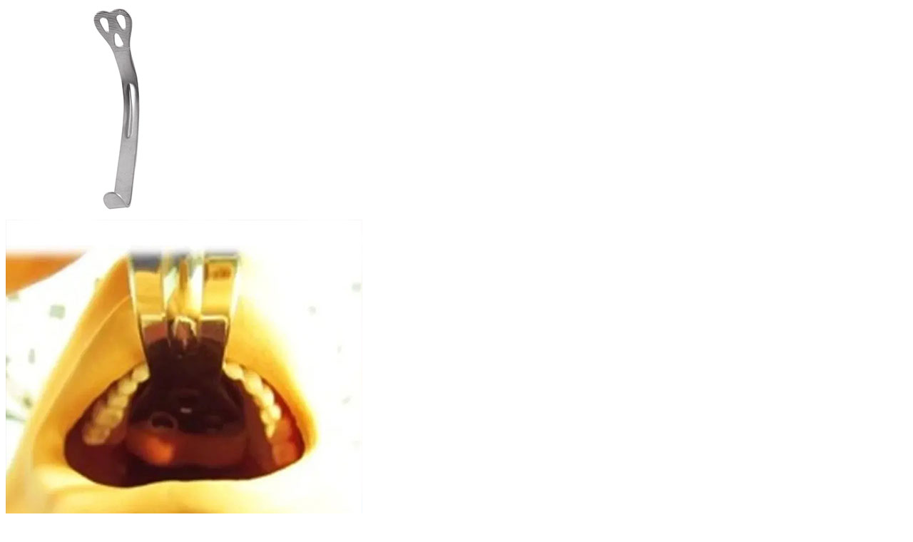

--- FILE ---
content_type: text/html; charset=UTF-8
request_url: https://mydentcart.com/wp-admin/admin-ajax.php?ajax=true&action=ya_quickviewproduct&post_id=3479&nonce=465bd0eb8e
body_size: 11021
content:
<div id="quickview-container-3479"> <div class="quickview-container woocommerce"> <div class="woocommerce-notices-wrapper"></div> <div itemscope itemtype="http://schema.org/Product" id="product-3479" class="product single-product post-3479 type-product status-publish has-post-thumbnail product_cat-gdc product_cat-oral-surgery product_cat-retractors product_tag-gdc product_tag-oral-surgery product_tag-retractors first instock sale taxable shipping-taxable purchasable product-type-simple"> <div class="product_detail"> <div class="col-lg6 col-md-6 col-sm-6"> <div class="slider_img_productd"> <!-- woocommerce_show_product_images --> <div id="product_img_3479" class="product-images loading" data-rtl="false" data-vertical="false"> <div class="product-images-container clearfix thumbnail-bottom"> <!-- Image Slider --> <div class="slider product-responsive"> <div class="item-img-slider"> <div class="images"> <a href="https://mydentcart.com/wp-content/uploads/2018/08/CRW1.jpg " data-rel="prettyPhoto[product-gallery]" class="zoom"><img width="300" height="300" src="https://mydentcart.com/wp-content/uploads/2018/08/CRW1.jpg" class="attachment-shop_single size-shop_single" alt="" decoding="async" loading="lazy" srcset="https://mydentcart.com/wp-content/uploads/2018/08/CRW1.jpg 300w, https://mydentcart.com/wp-content/uploads/2018/08/CRW1-150x150.jpg 150w, https://mydentcart.com/wp-content/uploads/2018/08/CRW1-100x100.jpg 100w" sizes="auto, (max-width: 300px) 100vw, 300px" /></a> </div> </div> <div class="item-img-slider"> <div class="images"> <a href="https://mydentcart.com/wp-content/uploads/2018/08/crw1-3.jpg " data-rel="prettyPhoto[product-gallery]" class="zoom"><img width="500" height="500" src="https://mydentcart.com/wp-content/uploads/2018/08/crw1-3.jpg" class="attachment-shop_single size-shop_single" alt="gdc crw1" decoding="async" loading="lazy" srcset="https://mydentcart.com/wp-content/uploads/2018/08/crw1-3.jpg 500w, https://mydentcart.com/wp-content/uploads/2018/08/crw1-3-300x300.jpg 300w, https://mydentcart.com/wp-content/uploads/2018/08/crw1-3-150x150.jpg 150w, https://mydentcart.com/wp-content/uploads/2018/08/crw1-3-100x100.jpg 100w" sizes="auto, (max-width: 500px) 100vw, 500px" /></a> </div> </div> <div class="item-img-slider"> <div class="images"> <a href="https://mydentcart.com/wp-content/uploads/2024/12/GDC-Dental-Instruments.jpg " data-rel="prettyPhoto[product-gallery]" class="zoom"><img width="500" height="500" src="https://mydentcart.com/wp-content/uploads/2024/12/GDC-Dental-Instruments.jpg" class="attachment-shop_single size-shop_single" alt="GDC Dental Instruments" decoding="async" loading="lazy" srcset="https://mydentcart.com/wp-content/uploads/2024/12/GDC-Dental-Instruments.jpg 500w, https://mydentcart.com/wp-content/uploads/2024/12/GDC-Dental-Instruments-300x300.jpg 300w, https://mydentcart.com/wp-content/uploads/2024/12/GDC-Dental-Instruments-150x150.jpg 150w, https://mydentcart.com/wp-content/uploads/2024/12/GDC-Dental-Instruments-100x100.jpg 100w" sizes="auto, (max-width: 500px) 100vw, 500px" /></a> </div> </div> </div> <!-- Thumbnail Slider --> <div class="slider product-responsive-thumbnail" id="product_thumbnail_3479"> <div class="item-thumbnail-product"> <div class="thumbnail-wrapper"> <img width="100" height="100" src="https://mydentcart.com/wp-content/uploads/2018/08/CRW1-100x100.jpg" class="attachment-shop_thumbnail size-shop_thumbnail" alt="" decoding="async" loading="lazy" srcset="https://mydentcart.com/wp-content/uploads/2018/08/CRW1-100x100.jpg 100w, https://mydentcart.com/wp-content/uploads/2018/08/CRW1-150x150.jpg 150w, https://mydentcart.com/wp-content/uploads/2018/08/CRW1.jpg 300w" sizes="auto, (max-width: 100px) 100vw, 100px" /> </div> </div> <div class="item-thumbnail-product"> <div class="thumbnail-wrapper"> <img width="100" height="100" src="https://mydentcart.com/wp-content/uploads/2018/08/crw1-3-100x100.jpg" class="attachment-shop_thumbnail size-shop_thumbnail" alt="gdc crw1" decoding="async" loading="lazy" srcset="https://mydentcart.com/wp-content/uploads/2018/08/crw1-3-100x100.jpg 100w, https://mydentcart.com/wp-content/uploads/2018/08/crw1-3-300x300.jpg 300w, https://mydentcart.com/wp-content/uploads/2018/08/crw1-3-150x150.jpg 150w, https://mydentcart.com/wp-content/uploads/2018/08/crw1-3.jpg 500w" sizes="auto, (max-width: 100px) 100vw, 100px" /> </div> </div> <div class="item-thumbnail-product"> <div class="thumbnail-wrapper"> <img width="500" height="500" src="https://mydentcart.com/wp-content/uploads/2024/12/GDC-Dental-Instruments.jpg" class="attachment-shop_thumbnail size-shop_thumbnail" alt="GDC Dental Instruments" decoding="async" loading="lazy" srcset="https://mydentcart.com/wp-content/uploads/2024/12/GDC-Dental-Instruments.jpg 500w, https://mydentcart.com/wp-content/uploads/2024/12/GDC-Dental-Instruments-300x300.jpg 300w, https://mydentcart.com/wp-content/uploads/2024/12/GDC-Dental-Instruments-150x150.jpg 150w, https://mydentcart.com/wp-content/uploads/2024/12/GDC-Dental-Instruments-100x100.jpg 100w" sizes="auto, (max-width: 500px) 100vw, 500px" /> </div> </div> </div> </div> </div> </div> </div> <div class="col-lg-6 col-md-6 col-sm-6"> <div class="content_product_detail"> <!-- woocommerce_template_single_title - 5 --> <!-- woocommerce_template_single_rating - 10 --> <!-- woocommerce_template_single_price - 20 --> <!-- woocommerce_template_single_excerpt - 30 --> <!-- woocommerce_template_single_add_to_cart 40 --> <h1 itemprop="name" class="product_title">GDC Weider Cheek &#038; Tongue Depressor 14cm CRW1</h1><div class="reviews-content"> <div class="star"></div> <a href="#reviews" class="woocommerce-review-link" rel="nofollow"><span itemprop="ratingCount" class="count">0</span> Review(s)</a> </div><div class="wp-price" itemprop="offers" itemscope itemtype="http://schema.org/Offer"> <p class="price"><del aria-hidden="true"><span class="woocommerce-Price-amount amount"><bdi><span class="woocommerce-Price-currencySymbol">&#8377;</span>1,140.00</bdi></span></del> <span class="screen-reader-text">Original price was: &#8377;1,140.00.</span><ins aria-hidden="true"><span class="woocommerce-Price-amount amount"><bdi><span class="woocommerce-Price-currencySymbol">&#8377;</span>760.00</bdi></span></ins><span class="screen-reader-text">Current price is: &#8377;760.00.</span></p> <meta itemprop="price" content="760" /> <meta itemprop="priceCurrency" content="INR" /> <link itemprop="availability" href="http://schema.org/InStock" /> </div> <div class="product-stock in-stock"> <span>Available in stock</span> </div> <div class="product-description" itemprop="description"><p class="productInformation_heading__28NgY"><span style="color: #000000;">GDC Weider Cheek Tongue Depressor &#8211; Small CRW1 </span></p> <p><span style="color: #000000;">Tongue Depressor with a serrated working end to hold the tongue away from the operating area</span></p> </div><div class="product-summary-bottom clearfix"> <form class="cart" action="https://mydentcart.com/shop/weider-cheek-tongue-depressor-14cm-gdc/" method="post" enctype='multipart/form-data'> <div class="quantity"> <label class="screen-reader-text" for="quantity_6976620170de3">GDC Weider Cheek &amp; Tongue Depressor 14cm CRW1 quantity</label> <input type="number" id="quantity_6976620170de3" class="input-text qty text" name="quantity" value="1" aria-label="Product quantity" size="4" min="1" max="" step="1" placeholder="" inputmode="numeric" autocomplete="off" /> </div> <button type="submit" name="add-to-cart" value="3479" class="single_add_to_cart_button button alt">Add to cart</button> <div class="single-product-addcart"> <div class="yith-wcwl-add-to-wishlist add-to-wishlist-3479"> <div class="yith-wcwl-add-button show" style="display:block"> <a href="/wp-admin/admin-ajax.php?ajax=true&#038;action=ya_quickviewproduct&#038;post_id=3479&#038;nonce=465bd0eb8e&#038;add_to_wishlist=3479" rel="nofollow" data-product-id="3479" data-product-type="simple" class="add_to_wishlist" > Add to Wishlist</a> <img src="https://mydentcart.com/wp-content/plugins/yith-woocommerce-wishlist/assets/images/wpspin_light.gif" class="ajax-loading" alt="loading" width="16" height="16" style="visibility:hidden" /> </div> <div class="yith-wcwl-wishlistaddedbrowse hide" style="display:none;"> <span class="feedback">Product added!</span> <a href="https://mydentcart.com/shop/weider-cheek-tongue-depressor-14cm-gdc/" rel="nofollow"> Browse Wishlist </a> </div> <div class="yith-wcwl-wishlistexistsbrowse hide" style="display:none"> <span class="feedback">The product is already in the wishlist!</span> <a href="https://mydentcart.com/shop/weider-cheek-tongue-depressor-14cm-gdc/" rel="nofollow"> Browse Wishlist </a> </div> <div style="clear:both"></div> <div class="yith-wcwl-wishlistaddresponse"></div> </div> <div class="clear"></div><div class="woocommerce product compare-button"><a href="javascript:void(0)" class="compare button" data-product_id="" rel="nofollow">Compare</a></div></div> </form> </div> </div> </div> </div><!-- .summary --> </div> <script> gtag("event", "view_item", { send_to: "GLA", ecomm_pagetype: "product", value: 760.000000, items:[{ id: "gla_3479", price: 760.000000, google_business_vertical: "retail", name: "GDC Weider Cheek &amp; Tongue Depressor 14cm CRW1", category: "GDC &amp; Oral Surgery &amp; Retractors", }]}); </script> <div class="clearfix"></div> </div> </div> <script type='text/javascript'> /* <![CDATA[ */ var wc_add_to_cart_params = {"ajax_url":"https:\/\/mydentcart.com\/wp-admin\/admin-ajax.php","ajax_loader_url":"\/\/mydentcart.com\/wp-content\/plugins\/woocommerce\/assets\/\/images\/ajax-loader@2x.gif","i18n_view_cart":"View Cart","cart_url":"https:\/\/mydentcart.com\/cart\/","is_cart":"","cart_redirect_after_add":"no"}; /* ]]> */ </script> <script type='text/javascript' src='//mydentcart.com/wp-content/plugins/woocommerce/assets/js/frontend//add-to-cart.min.js'></script> <script type='text/javascript'> /* <![CDATA[ */ var woocommerce_params = {"ajax_url":"https:\/\/mydentcart.com\/wp-admin\/admin-ajax.php","ajax_loader_url":"\/\/mydentcart.com\/wp-content\/plugins\/woocommerce\/assets\/\/images\/ajax-loader@2x.gif"}; /* ]]> */ </script> <script type='text/javascript'> /* <![CDATA[ */ var wc_cart_fragments_params = {"ajax_url":"https:\/\/mydentcart.com\/wp-admin\/admin-ajax.php","wc_ajax_url":"https:\/\/mydentcart.com\/?wc-ajax=%%endpoint%%","fragment_name":"wc_fragments"}; /* ]]> */ </script> <script type='text/javascript' src='//mydentcart.com/wp-content/plugins/woocommerce/assets/js/frontend//cart-fragments.min.js'></script> <script type='text/javascript'> /* <![CDATA[ */ var wc_add_to_cart_variation_params = {"i18n_no_matching_variations_text":"Sorry, no products matched your selection. Please choose a different combination.","i18n_unavailable_text":"Sorry, this product is unavailable. Please choose a different combination."}; /* ]]> */ </script> <script type='text/javascript' src='//mydentcart.com/wp-content/plugins/woocommerce/assets/js/frontend//add-to-cart-variation.min.js'></script>